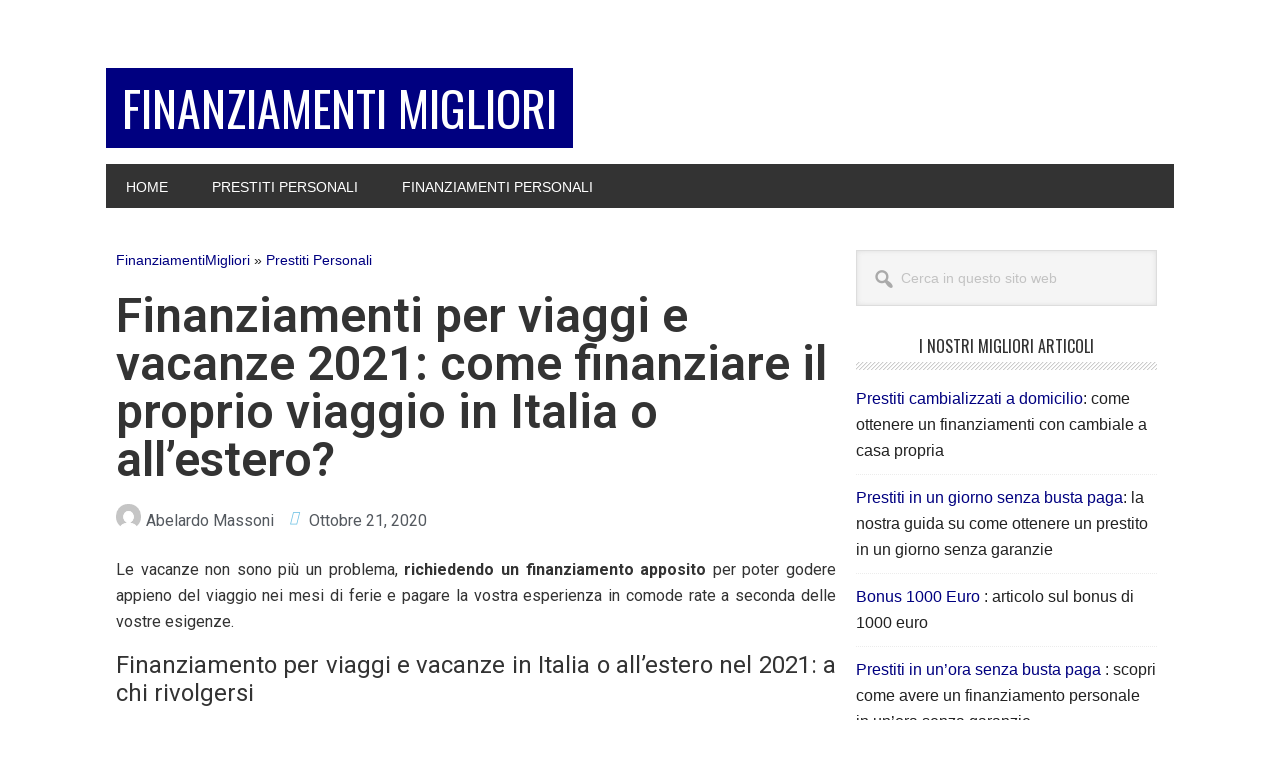

--- FILE ---
content_type: text/html; charset=UTF-8
request_url: https://www.finanziamentimigliori.com/viaggi-e-vacanze/
body_size: 18253
content:
<!DOCTYPE html>
<html lang="it-IT" prefix="og: https://ogp.me/ns#">
<head >
<meta charset="UTF-8" />
<meta name="viewport" content="width=device-width, initial-scale=1" />

<!-- Search Engine Optimization by Rank Math PRO - https://s.rankmath.com/home -->
<title>Finanziamenti per viaggi e vacanze 2021: come finanziare il proprio viaggio in Italia o all&#039;estero? - Finanziamenti Migliori</title>
<meta name="description" content="Le vacanze non sono più un problema, richiedendo un finanziamento apposito per poter godere appieno del viaggio nei mesi di ferie e pagare la vostra"/>
<meta name="robots" content="follow, index, max-snippet:-1, max-video-preview:-1, max-image-preview:large"/>
<link rel="canonical" href="https://www.finanziamentimigliori.com/viaggi-e-vacanze/" />
<meta property="og:locale" content="it_IT" />
<meta property="og:type" content="article" />
<meta property="og:title" content="Finanziamenti per viaggi e vacanze 2021: come finanziare il proprio viaggio in Italia o all&#039;estero? - Finanziamenti Migliori" />
<meta property="og:description" content="Le vacanze non sono più un problema, richiedendo un finanziamento apposito per poter godere appieno del viaggio nei mesi di ferie e pagare la vostra" />
<meta property="og:url" content="https://www.finanziamentimigliori.com/viaggi-e-vacanze/" />
<meta property="og:site_name" content="Finanziamenti Migliori" />
<meta property="article:section" content="Prestiti Personali" />
<meta property="og:image" content="https://www.finanziamentimigliori.com/wp-content/uploads/2020/10/Finanziamenti-viaggi-e-vacanze-e1603306877589.jpg" />
<meta property="og:image:secure_url" content="https://www.finanziamentimigliori.com/wp-content/uploads/2020/10/Finanziamenti-viaggi-e-vacanze-e1603306877589.jpg" />
<meta property="og:image:width" content="356" />
<meta property="og:image:height" content="200" />
<meta property="og:image:alt" content="Finanziamenti viaggi e vacanze" />
<meta property="og:image:type" content="image/jpeg" />
<meta name="twitter:card" content="summary_large_image" />
<meta name="twitter:title" content="Finanziamenti per viaggi e vacanze 2021: come finanziare il proprio viaggio in Italia o all&#039;estero? - Finanziamenti Migliori" />
<meta name="twitter:description" content="Le vacanze non sono più un problema, richiedendo un finanziamento apposito per poter godere appieno del viaggio nei mesi di ferie e pagare la vostra" />
<meta name="twitter:image" content="https://www.finanziamentimigliori.com/wp-content/uploads/2020/10/Finanziamenti-viaggi-e-vacanze-e1603306877589.jpg" />
<script type="application/ld+json" class="rank-math-schema-pro">{"@context":"https://schema.org","@graph":[{"@type":"Organization","@id":"https://www.finanziamentimigliori.com/#organization","name":"FinanziamentiMigliori.Com"},{"@type":"WebSite","@id":"https://www.finanziamentimigliori.com/#website","url":"https://www.finanziamentimigliori.com","name":"FinanziamentiMigliori.Com","publisher":{"@id":"https://www.finanziamentimigliori.com/#organization"},"inLanguage":"it-IT"},{"@type":"ImageObject","@id":"https://www.finanziamentimigliori.com/wp-content/uploads/2020/10/Finanziamenti-viaggi-e-vacanze-e1603306877589.jpg","url":"https://www.finanziamentimigliori.com/wp-content/uploads/2020/10/Finanziamenti-viaggi-e-vacanze-e1603306877589.jpg","width":"356","height":"200","caption":"Finanziamenti viaggi e vacanze","inLanguage":"it-IT"},{"@type":"BreadcrumbList","@id":"https://www.finanziamentimigliori.com/viaggi-e-vacanze/#breadcrumb","itemListElement":[{"@type":"ListItem","position":"1","item":{"@id":"https://www.finanziamentimigliori.com","name":"FinanziamentiMigliori"}},{"@type":"ListItem","position":"2","item":{"@id":"https://www.finanziamentimigliori.com/prestiti-personali/","name":"Prestiti Personali"}},{"@type":"ListItem","position":"3","item":{"@id":"https://www.finanziamentimigliori.com/viaggi-e-vacanze/","name":"Finanziamenti per viaggi e vacanze 2021: come finanziare il proprio viaggio in Italia o all&#8217;estero?"}}]},{"@type":"Person","@id":"https://www.finanziamentimigliori.com/author/amin/","name":"Abelardo Massoni","image":{"@type":"ImageObject","@id":"https://secure.gravatar.com/avatar/edf10a8e007b0971207cefc2c2c80554?s=96&amp;d=mm&amp;r=g","url":"https://secure.gravatar.com/avatar/edf10a8e007b0971207cefc2c2c80554?s=96&amp;d=mm&amp;r=g","caption":"Abelardo Massoni","inLanguage":"it-IT"},"worksFor":{"@id":"https://www.finanziamentimigliori.com/#organization"}},{"@type":"WebPage","@id":"https://www.finanziamentimigliori.com/viaggi-e-vacanze/#webpage","url":"https://www.finanziamentimigliori.com/viaggi-e-vacanze/","name":"Finanziamenti per viaggi e vacanze 2021: come finanziare il proprio viaggio in Italia o all&#039;estero? - Finanziamenti Migliori","datePublished":"2020-10-21T19:01:26+00:00","dateModified":"2020-10-21T19:01:26+00:00","author":{"@id":"https://www.finanziamentimigliori.com/author/amin/"},"isPartOf":{"@id":"https://www.finanziamentimigliori.com/#website"},"primaryImageOfPage":{"@id":"https://www.finanziamentimigliori.com/wp-content/uploads/2020/10/Finanziamenti-viaggi-e-vacanze-e1603306877589.jpg"},"inLanguage":"it-IT","breadcrumb":{"@id":"https://www.finanziamentimigliori.com/viaggi-e-vacanze/#breadcrumb"}},{"@type":"BlogPosting","headline":"Finanziamenti per viaggi e vacanze 2021: come finanziare il proprio viaggio in Italia o all&#039;estero? -","datePublished":"2020-10-21T19:01:26+00:00","dateModified":"2020-10-21T19:01:26+00:00","author":{"@type":"Person","name":"Abelardo Massoni"},"publisher":{"@id":"https://www.finanziamentimigliori.com/#organization"},"description":"Le vacanze non sono pi\u00f9 un problema,\u00a0richiedendo un finanziamento apposito per poter godere appieno del viaggio nei mesi di ferie e pagare la vostra","name":"Finanziamenti per viaggi e vacanze 2021: come finanziare il proprio viaggio in Italia o all&#039;estero? -","@id":"https://www.finanziamentimigliori.com/viaggi-e-vacanze/#richSnippet","isPartOf":{"@id":"https://www.finanziamentimigliori.com/viaggi-e-vacanze/#webpage"},"image":{"@id":"https://www.finanziamentimigliori.com/wp-content/uploads/2020/10/Finanziamenti-viaggi-e-vacanze-e1603306877589.jpg"},"inLanguage":"it-IT","mainEntityOfPage":{"@id":"https://www.finanziamentimigliori.com/viaggi-e-vacanze/#webpage"}}]}</script>
<!-- /Rank Math WordPress SEO plugin -->

<link rel='dns-prefetch' href='//fonts.googleapis.com' />
<link rel='dns-prefetch' href='//s.w.org' />
<link rel="alternate" type="application/rss+xml" title="Finanziamenti Migliori &raquo; Feed" href="https://www.finanziamentimigliori.com/feed/" />
<link rel="alternate" type="application/rss+xml" title="Finanziamenti Migliori &raquo; Feed dei commenti" href="https://www.finanziamentimigliori.com/comments/feed/" />
<link rel="alternate" type="application/rss+xml" title="Finanziamenti Migliori &raquo; Finanziamenti per viaggi e vacanze 2021: come finanziare il proprio viaggio in Italia o all&#8217;estero? Feed dei commenti" href="https://www.finanziamentimigliori.com/viaggi-e-vacanze/feed/" />
		<script type="text/javascript">
			window._wpemojiSettings = {"baseUrl":"https:\/\/s.w.org\/images\/core\/emoji\/13.1.0\/72x72\/","ext":".png","svgUrl":"https:\/\/s.w.org\/images\/core\/emoji\/13.1.0\/svg\/","svgExt":".svg","source":{"concatemoji":"https:\/\/www.finanziamentimigliori.com\/wp-includes\/js\/wp-emoji-release.min.js?ver=5.8.12"}};
			!function(e,a,t){var n,r,o,i=a.createElement("canvas"),p=i.getContext&&i.getContext("2d");function s(e,t){var a=String.fromCharCode;p.clearRect(0,0,i.width,i.height),p.fillText(a.apply(this,e),0,0);e=i.toDataURL();return p.clearRect(0,0,i.width,i.height),p.fillText(a.apply(this,t),0,0),e===i.toDataURL()}function c(e){var t=a.createElement("script");t.src=e,t.defer=t.type="text/javascript",a.getElementsByTagName("head")[0].appendChild(t)}for(o=Array("flag","emoji"),t.supports={everything:!0,everythingExceptFlag:!0},r=0;r<o.length;r++)t.supports[o[r]]=function(e){if(!p||!p.fillText)return!1;switch(p.textBaseline="top",p.font="600 32px Arial",e){case"flag":return s([127987,65039,8205,9895,65039],[127987,65039,8203,9895,65039])?!1:!s([55356,56826,55356,56819],[55356,56826,8203,55356,56819])&&!s([55356,57332,56128,56423,56128,56418,56128,56421,56128,56430,56128,56423,56128,56447],[55356,57332,8203,56128,56423,8203,56128,56418,8203,56128,56421,8203,56128,56430,8203,56128,56423,8203,56128,56447]);case"emoji":return!s([10084,65039,8205,55357,56613],[10084,65039,8203,55357,56613])}return!1}(o[r]),t.supports.everything=t.supports.everything&&t.supports[o[r]],"flag"!==o[r]&&(t.supports.everythingExceptFlag=t.supports.everythingExceptFlag&&t.supports[o[r]]);t.supports.everythingExceptFlag=t.supports.everythingExceptFlag&&!t.supports.flag,t.DOMReady=!1,t.readyCallback=function(){t.DOMReady=!0},t.supports.everything||(n=function(){t.readyCallback()},a.addEventListener?(a.addEventListener("DOMContentLoaded",n,!1),e.addEventListener("load",n,!1)):(e.attachEvent("onload",n),a.attachEvent("onreadystatechange",function(){"complete"===a.readyState&&t.readyCallback()})),(n=t.source||{}).concatemoji?c(n.concatemoji):n.wpemoji&&n.twemoji&&(c(n.twemoji),c(n.wpemoji)))}(window,document,window._wpemojiSettings);
		</script>
		<style type="text/css">
img.wp-smiley,
img.emoji {
	display: inline !important;
	border: none !important;
	box-shadow: none !important;
	height: 1em !important;
	width: 1em !important;
	margin: 0 .07em !important;
	vertical-align: -0.1em !important;
	background: none !important;
	padding: 0 !important;
}
</style>
	<link rel='stylesheet' id='metro-pro-css'  href='https://www.finanziamentimigliori.com/wp-content/themes/metro-pro/style.css?ver=2.2.2' type='text/css' media='all' />
<style id='metro-pro-inline-css' type='text/css'>


		a,
		.entry-content a,
		.entry-title a:focus,
		.entry-title a:hover,
		.genesis-nav-menu > .right > a:focus,
		.genesis-nav-menu > .right > a:hover {
			color: #000080;
		}
		

		a.social-buttons:focus,
		a.social-buttons:hover,
		button:focus,
		button:hover,
		input:focus[type="button"],
		input:focus[type="reset"],
		input:focus[type="submit"],
		input:hover[type="button"],
		input:hover[type="reset"],
		input:hover[type="submit"],
		.archive-pagination li a:focus,
		.archive-pagination li a:hover,
		.archive-pagination li.active a,
		.button:focus,
		.button:hover,
		.content .entry-meta .entry-comments-link a,
		.entry-content .button:focus,
		.entry-content .button:hover,
		.genesis-nav-menu .current-menu-item > a,
		.genesis-nav-menu a:focus,
		.genesis-nav-menu a:hover,
		.nav-primary .sub-menu a:focus,
		.nav-primary .sub-menu a:hover,
		.nav-secondary .sub-menu a:focus,
		.nav-secondary .sub-menu a:hover,
		.sidebar .enews-widget input[type="submit"],
		.site-title a,
		.site-title a:focus,
		.site-title a:hover {
			background-color: #000080;
			color: #ffffff;
		}

		
</style>
<link rel='stylesheet' id='wp-block-library-css'  href='https://www.finanziamentimigliori.com/wp-includes/css/dist/block-library/style.min.css?ver=5.8.12' type='text/css' media='all' />
<link rel='stylesheet' id='genesis-blocks-style-css-css'  href='https://www.finanziamentimigliori.com/wp-content/plugins/genesis-blocks/dist/blocks.style.build.css?ver=1628849864' type='text/css' media='all' />
<link rel='stylesheet' id='simple-sitemap-css-css'  href='https://www.finanziamentimigliori.com/wp-content/plugins/simple-sitemap/lib/assets/css/simple-sitemap.css?ver=5.8.12' type='text/css' media='all' />
<link rel='stylesheet' id='toc-screen-css'  href='https://www.finanziamentimigliori.com/wp-content/plugins/table-of-contents-plus/screen.min.css?ver=2106' type='text/css' media='all' />
<link rel='stylesheet' id='wordpress-gdpr-css'  href='https://www.finanziamentimigliori.com/wp-content/plugins/wordpress-gdpr/public/css/wordpress-gdpr-public.css?ver=1.9.16' type='text/css' media='all' />
<link rel='stylesheet' id='font-awesome-css'  href='https://www.finanziamentimigliori.com/wp-content/plugins/elementor/assets/lib/font-awesome/css/font-awesome.min.css?ver=4.7.0' type='text/css' media='all' />
<link rel='stylesheet' id='ppress-frontend-css'  href='https://www.finanziamentimigliori.com/wp-content/plugins/wp-user-avatar/assets/css/frontend.min.css?ver=3.1.16' type='text/css' media='all' />
<link rel='stylesheet' id='ppress-flatpickr-css'  href='https://www.finanziamentimigliori.com/wp-content/plugins/wp-user-avatar/assets/flatpickr/flatpickr.min.css?ver=3.1.16' type='text/css' media='all' />
<link rel='stylesheet' id='ppress-select2-css'  href='https://www.finanziamentimigliori.com/wp-content/plugins/wp-user-avatar/assets/select2/select2.min.css?ver=5.8.12' type='text/css' media='all' />
<link rel='stylesheet' id='dashicons-css'  href='https://www.finanziamentimigliori.com/wp-includes/css/dashicons.min.css?ver=5.8.12' type='text/css' media='all' />
<link rel='stylesheet' id='google-font-css'  href='//fonts.googleapis.com/css?family=Oswald%3A400&#038;ver=2.2.2' type='text/css' media='all' />
<link rel='stylesheet' id='elementor-icons-css'  href='https://www.finanziamentimigliori.com/wp-content/plugins/elementor/assets/lib/eicons/css/elementor-icons.min.css?ver=5.12.0' type='text/css' media='all' />
<link rel='stylesheet' id='elementor-frontend-css'  href='https://www.finanziamentimigliori.com/wp-content/plugins/elementor/assets/css/frontend.min.css?ver=3.3.1' type='text/css' media='all' />
<style id='elementor-frontend-inline-css' type='text/css'>
@font-face{font-family:eicons;src:url(https://www.finanziamentimigliori.com/wp-content/plugins/elementor/assets/lib/eicons/fonts/eicons.eot?5.10.0);src:url(https://www.finanziamentimigliori.com/wp-content/plugins/elementor/assets/lib/eicons/fonts/eicons.eot?5.10.0#iefix) format("embedded-opentype"),url(https://www.finanziamentimigliori.com/wp-content/plugins/elementor/assets/lib/eicons/fonts/eicons.woff2?5.10.0) format("woff2"),url(https://www.finanziamentimigliori.com/wp-content/plugins/elementor/assets/lib/eicons/fonts/eicons.woff?5.10.0) format("woff"),url(https://www.finanziamentimigliori.com/wp-content/plugins/elementor/assets/lib/eicons/fonts/eicons.ttf?5.10.0) format("truetype"),url(https://www.finanziamentimigliori.com/wp-content/plugins/elementor/assets/lib/eicons/fonts/eicons.svg?5.10.0#eicon) format("svg");font-weight:400;font-style:normal}
</style>
<link rel='stylesheet' id='elementor-post-866-css'  href='https://www.finanziamentimigliori.com/wp-content/uploads/elementor/css/post-866.css?ver=1631552123' type='text/css' media='all' />
<link rel='stylesheet' id='elementor-pro-css'  href='https://www.finanziamentimigliori.com/wp-content/plugins/elementor-pro/assets/css/frontend.min.css?ver=3.2.1' type='text/css' media='all' />
<link rel='stylesheet' id='elementor-global-css'  href='https://www.finanziamentimigliori.com/wp-content/uploads/elementor/css/global.css?ver=1631552124' type='text/css' media='all' />
<link rel='stylesheet' id='elementor-post-913-css'  href='https://www.finanziamentimigliori.com/wp-content/uploads/elementor/css/post-913.css?ver=1631553029' type='text/css' media='all' />
<link rel='stylesheet' id='searchwp-live-search-css'  href='https://www.finanziamentimigliori.com/wp-content/plugins/searchwp-live-ajax-search/assets/styles/style.css?ver=1.6.1' type='text/css' media='all' />
<link rel='stylesheet' id='google-fonts-1-css'  href='https://fonts.googleapis.com/css?family=Roboto%3A100%2C100italic%2C200%2C200italic%2C300%2C300italic%2C400%2C400italic%2C500%2C500italic%2C600%2C600italic%2C700%2C700italic%2C800%2C800italic%2C900%2C900italic%7CRoboto+Slab%3A100%2C100italic%2C200%2C200italic%2C300%2C300italic%2C400%2C400italic%2C500%2C500italic%2C600%2C600italic%2C700%2C700italic%2C800%2C800italic%2C900%2C900italic&#038;display=auto&#038;ver=5.8.12' type='text/css' media='all' />
<script type='text/javascript' src='https://www.finanziamentimigliori.com/wp-includes/js/jquery/jquery.min.js?ver=3.6.0' id='jquery-core-js'></script>
<script type='text/javascript' src='https://www.finanziamentimigliori.com/wp-includes/js/jquery/jquery-migrate.min.js?ver=3.3.2' id='jquery-migrate-js'></script>
<script type='text/javascript' src='https://www.finanziamentimigliori.com/wp-content/plugins/wp-user-avatar/assets/flatpickr/flatpickr.min.js?ver=5.8.12' id='ppress-flatpickr-js'></script>
<script type='text/javascript' src='https://www.finanziamentimigliori.com/wp-content/plugins/wp-user-avatar/assets/select2/select2.min.js?ver=5.8.12' id='ppress-select2-js'></script>
<link rel="https://api.w.org/" href="https://www.finanziamentimigliori.com/wp-json/" /><link rel="alternate" type="application/json" href="https://www.finanziamentimigliori.com/wp-json/wp/v2/posts/695" /><link rel="EditURI" type="application/rsd+xml" title="RSD" href="https://www.finanziamentimigliori.com/xmlrpc.php?rsd" />
<link rel="wlwmanifest" type="application/wlwmanifest+xml" href="https://www.finanziamentimigliori.com/wp-includes/wlwmanifest.xml" /> 
<meta name="generator" content="WordPress 5.8.12" />
<link rel='shortlink' href='https://www.finanziamentimigliori.com/?p=695' />
<link rel="alternate" type="application/json+oembed" href="https://www.finanziamentimigliori.com/wp-json/oembed/1.0/embed?url=https%3A%2F%2Fwww.finanziamentimigliori.com%2Fviaggi-e-vacanze%2F" />
<link rel="alternate" type="text/xml+oembed" href="https://www.finanziamentimigliori.com/wp-json/oembed/1.0/embed?url=https%3A%2F%2Fwww.finanziamentimigliori.com%2Fviaggi-e-vacanze%2F&#038;format=xml" />
<meta name="framework" content="weLaunch 4.1.24" /><link rel="icon" href="https://www.finanziamentimigliori.com/wp-content/themes/metro-pro/images/favicon.ico" />
<link rel="pingback" href="https://www.finanziamentimigliori.com/xmlrpc.php" />
<!-- Tracking code easily added by NK Google Analytics -->
<!-- Global site tag (gtag.js) - Google Analytics --><script async src="https://www.googletagmanager.com/gtag/js?id=UA-127505867-1"></script><script>  window.dataLayer = window.dataLayer || [];  function gtag(){dataLayer.push(arguments);}  gtag('js', new Date());  gtag('config', 'UA-127505867-1');</script></head>
<body class="post-template-default single single-post postid-695 single-format-standard header-full-width content-sidebar genesis-breadcrumbs-hidden genesis-footer-widgets-hidden elementor-default elementor-template-full-width elementor-kit-866 elementor-page-913" itemscope itemtype="https://schema.org/WebPage"><div class="site-container"><ul class="genesis-skip-link"><li><a href="#genesis-nav-primary" class="screen-reader-shortcut"> Passa alla navigazione primaria</a></li><li><a href="#genesis-content" class="screen-reader-shortcut"> Passa al contenuto principale</a></li><li><a href="#genesis-sidebar-primary" class="screen-reader-shortcut"> Passa alla barra laterale primaria</a></li></ul><div class="site-container-wrap"><header class="site-header" itemscope itemtype="https://schema.org/WPHeader"><div class="wrap"><div class="title-area"><p class="site-title" itemprop="headline"><a href="https://www.finanziamentimigliori.com/">Finanziamenti Migliori</a></p><p class="site-description" itemprop="description">Finanziamenti online a fondo perduto, europei, agevolati e senza busta paga</p></div></div></header><nav class="nav-primary" aria-label="Principale" itemscope itemtype="https://schema.org/SiteNavigationElement" id="genesis-nav-primary"><div class="wrap"><ul id="menu-principale" class="menu genesis-nav-menu menu-primary js-superfish"><li id="menu-item-27" class="menu-item menu-item-type-custom menu-item-object-custom menu-item-home menu-item-27"><a href="https://www.finanziamentimigliori.com/" itemprop="url"><span itemprop="name">Home</span></a></li>
<li id="menu-item-1029" class="menu-item menu-item-type-taxonomy menu-item-object-category current-post-ancestor current-menu-parent current-post-parent menu-item-1029"><a href="https://www.finanziamentimigliori.com/prestiti-personali/" itemprop="url"><span itemprop="name">Prestiti Personali</span></a></li>
<li id="menu-item-1030" class="menu-item menu-item-type-taxonomy menu-item-object-category menu-item-1030"><a href="https://www.finanziamentimigliori.com/finanziamenti-personali/" itemprop="url"><span itemprop="name">Finanziamenti Personali</span></a></li>
</ul></div></nav><div class="site-inner">		<div data-elementor-type="single-post" data-elementor-id="913" class="elementor elementor-913 elementor-location-single post-695 post type-post status-publish format-standard has-post-thumbnail category-prestiti-personali entry" data-elementor-settings="[]">
		<div class="elementor-section-wrap">
					<section class="elementor-section elementor-top-section elementor-element elementor-element-b7576ac elementor-section-boxed elementor-section-height-default elementor-section-height-default" data-id="b7576ac" data-element_type="section">
						<div class="elementor-container elementor-column-gap-default">
					<div class="elementor-column elementor-col-66 elementor-top-column elementor-element elementor-element-65285dd" data-id="65285dd" data-element_type="column">
			<div class="elementor-widget-wrap elementor-element-populated">
								<div class="elementor-element elementor-element-ad663cc elementor-align-left elementor-widget elementor-widget-breadcrumbs" data-id="ad663cc" data-element_type="widget" data-widget_type="breadcrumbs.default">
				<div class="elementor-widget-container">
			<nav aria-label="breadcrumbs" class="rank-math-breadcrumb"><p><a href="https://www.finanziamentimigliori.com">FinanziamentiMigliori</a><span class="separator"> &raquo; </span><a href="https://www.finanziamentimigliori.com/prestiti-personali/">Prestiti Personali</a></p></nav>		</div>
				</div>
				<div class="elementor-element elementor-element-01a112d elementor-widget elementor-widget-theme-post-title elementor-page-title elementor-widget-heading" data-id="01a112d" data-element_type="widget" data-widget_type="theme-post-title.default">
				<div class="elementor-widget-container">
			<h1 class="elementor-heading-title elementor-size-default">Finanziamenti per viaggi e vacanze 2021: come finanziare il proprio viaggio in Italia o all&#8217;estero?</h1>		</div>
				</div>
				<div class="elementor-element elementor-element-9acbbaa elementor-widget elementor-widget-post-info" data-id="9acbbaa" data-element_type="widget" data-widget_type="post-info.default">
				<div class="elementor-widget-container">
					<ul class="elementor-inline-items elementor-icon-list-items elementor-post-info">
					<li class="elementor-icon-list-item elementor-repeater-item-4eac799 elementor-inline-item" itemprop="author">
										<span class="elementor-icon-list-icon">
								<img class="elementor-avatar" src="https://secure.gravatar.com/avatar/edf10a8e007b0971207cefc2c2c80554?s=96&amp;d=mm&amp;r=g" alt="Abelardo Massoni">
							</span>
									<span class="elementor-icon-list-text elementor-post-info__item elementor-post-info__item--type-author">
										Abelardo Massoni					</span>
								</li>
				<li class="elementor-icon-list-item elementor-repeater-item-63ae2a0 elementor-inline-item" itemprop="datePublished">
										<span class="elementor-icon-list-icon">
								<i aria-hidden="true" class="fas fa-calendar"></i>							</span>
									<span class="elementor-icon-list-text elementor-post-info__item elementor-post-info__item--type-date">
										Ottobre 21, 2020					</span>
								</li>
				</ul>
				</div>
				</div>
				<div class="elementor-element elementor-element-df552c4 elementor-widget elementor-widget-theme-post-content" data-id="df552c4" data-element_type="widget" data-widget_type="theme-post-content.default">
				<div class="elementor-widget-container">
			<p style="text-align: justify;">Le vacanze non sono più un problema, <strong>richiedendo un finanziamento apposito</strong> per poter godere appieno del viaggio nei mesi di ferie e pagare la vostra esperienza in comode rate a seconda delle vostre esigenze.</p>
<h2 style="text-align: justify;"><span id="Finanziamento_per_viaggi_e_vacanze_in_Italia_o_all8217estero_nel_2021_a_chi_rivolgersi">Finanziamento per viaggi e vacanze in Italia o all&#8217;estero nel 2021: a chi rivolgersi</span></h2><div id="toc_container" class="no_bullets"><p class="toc_title">Capitoli</p><ul class="toc_list"><li><a href="#Finanziamento_per_viaggi_e_vacanze_in_Italia_o_all8217estero_nel_2021_a_chi_rivolgersi"><span class="toc_number toc_depth_1">1</span> Finanziamento per viaggi e vacanze in Italia o all&#8217;estero nel 2021: a chi rivolgersi</a></li><li><a href="#Come_finanziare_il_proprio_viaggio_in_Italia_o_all8217estero_con_Agos"><span class="toc_number toc_depth_1">2</span> Come finanziare il proprio viaggio in Italia o all&#8217;estero con Agos</a></li><li><a href="#Finanziamenti_Compass_per_viaggi_e_vacanze_2021"><span class="toc_number toc_depth_1">3</span> Finanziamenti Compass per viaggi e vacanze 2021</a></li><li><a href="#Finanziamenti_Figenpa_viaggi_e_vacanze_2021"><span class="toc_number toc_depth_1">4</span> Finanziamenti Figenpa viaggi e vacanze 2021</a></li></ul></div>

<p style="text-align: justify;">Se il problema che vi obbliga a non poter ancora prenotare le vostre vacanza e i vostri viaggi nei periodi di ferie è legato ad un fattore economico, non potete permettervi di spendere i vostri guadagni in viaggi o, magari, studiate e con i lavoretti saltuari tipici degli universitari non riuscite ad arrivare ad una cospicua somma per partire, dovete ricordarvi che esistono innumerevoli altri modi per poter programmare una vacanza senza spendere, almeno prima della partenza, un solo euro.</p>
<p style="text-align: justify;">Per finanziare <strong>il vostro viaggio dei sogni</strong>, infatti, dovrete rispondere con sincerità quando vi troverete davanti al quesito- bivio fra cui scegliere: avete intenzione di continuare a lavorare, svolgere mansioni, ottenere nuove esperienze da questo viaggio o volete puntare tutto sul relax e la tranquillità?</p>
<p style="text-align: justify;">Nel caso in cui abbiate risposto con la prima scelta, non possiamo non citarvi alcuni metodi che, negli ultimi anni, sono sempre più in voga per viaggiare e scoprire nuovi posti anche a costo zero.</p>
<p style="text-align: justify;">Una delle idee più frequenti e, ormai, anche fra le più conosciute e utilizzate, è quella di pagare soltanto il viaggio, il tragitto che vi porterà nel luogo di vostro interesse, e <strong>poi trovare lavoro</strong>, che sia esso della durata di tre mesi, un mese, o un paio di settimane, in loco. Scegliendo addirittura di soggiornare in un ostello piuttosto che in un albergo o una casa in affitto, le spese si taglieranno drasticamente e, inoltre, potrete contare su una fonte più o meno redditizia di entrate nel corso della vacanza. Unica pecca? Le giornate di 150 ore non sono state ancora inventate e dovrete riuscite a conciliare questo lavoro con la vostra visita del posto scelto e il relax.</p>
<p style="text-align: justify;">Strettamente connessa a questa prima opportunità è la visione del mondo lavorativo e dello stile di vita di quelli che oggi vengono definiti “<strong>nomadi digitali</strong>”. Questa categoria di persone, che spesso delle proprie avventure ha fatto una professione, è quella soprattutto costituita da nativi digitali che lavorano con il web, la programmazione dei siti, i social network e il marketing digitale. A loro, infatti, basta avere con sé i propri dispositivi tecnologici e una connessione ad internet per poter lavorare ovunque. Potrebbe essere una <strong>nuova frontiera dello smart working</strong> anche per chi si occupa di altri settori? Temiamo sia ancora troppo presto per dirlo.</p>
<p style="text-align: justify;">Soprattutto consigliata a chi studia, invece, è la scelta di partire candidandosi e rispondendo alle domande di <strong>bandi attivi nella propria regione o su livello nazionale</strong> se ancora attivi nonostante le disposizioni messe in campo per il Covid- 19 oppure <strong>affidandosi ad associazioni</strong> che ricercano volontari che possano lavorare come docenti o come assistenti in un altro Paese. In questo ultimo caso, la raccomandazione è quella fatta in precedenza: organizzare bene la giornata è l’unica possibilità che si ha per riuscire a vivere una esperienza a 360 gradi nonostante la parte lavorativa della giornata.</p>
<p style="text-align: justify;">Se, invece, si ha intenzione di compiere non soltanto un viaggio, ma anche una vacanza in pace e relax, la soluzione purtroppo è una sola: pagare per partire e, se si hanno ristrettezze economiche, fare in modo che qualcuno paghi le vacanze sul breve periodo al posto vostro.</p>
<p style="text-align: justify;">Può sembrare strano sentirlo dire così, eppure è proprio questo ciò che accade quando si decide di <strong>richiedere un finanziamento per viaggi e vacanze</strong>.</p>
<p style="text-align: justify;">Così come per qualsiasi ragione esiste la possibilità di richiedere un finanziamento personale oppure con unno scopo ben preciso da specificare nel corso della richiesta, <strong>molte compagnie di finanziamento e istituti di credito</strong> hanno creato la possibilità di richiedere un finanziamento per poter partire. Vediamo oggi quali sono queste compagnie e quali sono i parametri per poter richiedere un finanziamento per viaggi e vacanze nel 2021.</p>
<h2 style="text-align: justify;"><span id="Come_finanziare_il_proprio_viaggio_in_Italia_o_all8217estero_con_Agos">Come finanziare il proprio viaggio in Italia o all&#8217;estero con Agos</span></h2>
<p style="text-align: justify;">“Agos finanzia la tua voglia di esplorare il mondo”: non è un caso, infatti, che anche una delle aziende leader nel settore di prestiti, alla sezione in alto a destra del suo sito, alla voce “finanziamenti”, faccia figurare “<strong>finanziamenti per viaggi</strong>”.</p>
<p style="text-align: justify;">Sempre vicino ai suoi clienti e a tutti i consumatori, <strong>da anni Agos</strong> riesce ad intercettare i bisogni e le necessità dei cittadini del mondo di oggi e di domani, un mondo sempre più globale che, pertanto, necessita di cittadini in grado di potersi espandere, viaggiare, contaminare la terra e contaminare se stessi grazie all’incontro di culture o semplicemente posti nuovi.</p>
<p style="text-align: justify;">Grazie ad un finanziamento Agos per viaggi basterà scegliere la meta delle proprie vacanze e prenotare il viaggio: con questo prestito, come abbiamo già spiegato in precedenza, ogni contraente richiedente finanziamento potrà partire godendosi il viaggio il cui costo verrà, in seguito, <strong>onorato in rate comode</strong> in base alle esigenze di ognuno.</p>
<p style="text-align: justify;">Come per ogni richiesta di finanziamento, anche quando si tratta di quello relativo al pagamento di un viaggio, il consumatore interessato ad avanzare la richiesta di prestito dovrà <strong>compilare il form sul sito</strong> e, entro un tempo minimo che si aggira sulle 48 ore, potrà vedere immediatamente se la propria richiesta sia andata a buon fine o meno.</p>
<p style="text-align: justify;">Il finanziamento, valido per il pagamento di viaggi in Italia così come all’estero, parte da un minimo di 500 euro <strong>fino ad un massimo di 30000 euro</strong> da rimborsare entro un periodo di durata che va da un minimo di 12 ad un massimo di 120 mesi.</p>
<p style="text-align: justify;">Nel caso in cui il viaggio o la vacanza per finanziare il quale, in un anno così complesso come il 2021, si richiede il finanziamento, inoltre, fosse in una città fuori dal nostro Paese, Agos ricorda agli utenti che nella sua rosa di prodotti è presente anche la vantaggiosissima <strong>Agos Carta Attiva</strong>, ARCA, nata in collaborazione con Enel che è una carta di credito internazionale utilizzabile in tutto il mondo, anche nella versione in collaborazione con il Genoa C. F. C.. In questo ultimo caso la carta, che resterà valida per le spese effettuate in tutto il mondo, vedrà troneggiare sullo sfondo nero della stessa un grande grifone dorato, simbolo di una delle squadre del cuore di molti appassionati.</p>
<p style="text-align: justify;">A questa si aggiungono, per concludere, le carte di credito preposte per i viaggi, nate in collaborazione con le compagnie di volo di diversi Paesi europei, più in particolare Iberia, Vueling e British Airways: viaggiando ogni cliente avrà la possibilità di accumulare <strong>i cosiddetti punti “Avios”</strong> da utilizzare in  un secondo momento per viaggiare gratuitamente in tutto il mondo.</p>
<p style="text-align: justify;">Una piccola, ma necessaria aggiunta a questi dati è, inoltre, il fatto che Agos si presti ad attivare finanziamenti solo nel caso in cui i viaggi venissero programmati tramite agenzie ad esso convenzionate: è il caso, ad esempio, di <strong>Settemari, agenzia di viaggi</strong> che permette di partire anche attivando un finanziamento che poi, di fatto, verrà onorato da Agos.</p>
<h2 style="text-align: justify;"><span id="Finanziamenti_Compass_per_viaggi_e_vacanze_2021">Finanziamenti Compass per viaggi e vacanze 2021</span></h2>
<p style="text-align: justify;">“<strong>In capo al mondo con serenità</strong>” è, invece, come Compass, compagnia di credito che spesso viene ricordata per le sue pubblicità con volti noti dello spettacolo, primo fra tutti Nino Frassica, esordisce nella sezione dei finanziamenti per viaggi e vacanze da poter richiedere nel 2021.</p>
<p style="text-align: justify;">Prima di avanzare la richiesta di finanziamento per il prossimo viaggio del consumatore interessato è necessario, però, fare alcune precisazioni. Prima di poter accettare o meno tali richieste, infatti, occorrerà considerare una serie di fattori e di parametri che, volenti o nolenti, influenzeranno fin dalal partenza, l’intero viaggio o l’intera vacanza. Primo fra tutti, ad esempio, è <strong>come si sceglie di prenotare il viaggio</strong>: se affidandosi ad una agenzia preposta, sia che essa operi in una sede fisica che online, oppure se si ha in mente un vero e proprio progetto di viaggio più articolato e, spesso, più personale da dover finanziare.</p>
<p style="text-align: justify;">Nel primo caso, quando il cliente richiedente finanziamento sceglie di rivolgersi ad una agenzia di viaggio, ciò che fa sostanzialmente la compagnia di credito Compass è seguire una “routine che riguarda milioni di persone ogni anno” e, di conseguenza, poter richiedere e poi ottenere un prestito per questo tipo di viaggi e vacanze, anche nel 2021, avviene nella massima disponibilità e tranquillità.</p>
<p style="text-align: justify;">Una volta che si è <strong>stati in contatto con l’agenzia o i tour operator</strong>, il consumatore avrà già l’idea precisa del costo del viaggio, che verrà comunicato dall’agente scelto per l’organizzazione, comprensivo di trasporti, alloggi e ulteriori spese varie ed eventuali che potranno presentarsi nel corso dello stesso.</p>
<p style="text-align: justify;">La cifra intera prevista verrà saldata nella formula preferita tramite il finanziamento erogato da Compass che verserà l’intero importo direttamente all’agenzia di viaggi non appena la richiesta del contraente richiedente prestito sarà accettata.</p>
<p style="text-align: justify;">Sarà poi, in un secondo momento, il cliente ad onorare il costo del <strong>viaggio direttamente a Compass</strong> <strong>Banca S. p. A</strong>., aggiungendo a quello iniziale anche eventuali commissioni di aenzia, tassi di interessi come il TAEG e il tasso annuo effettivo e le spese pratiche.</p>
<p style="text-align: justify;">Nel secondo caso, quello del <strong>personale progetto di viaggio</strong>, è importante che il consumatore, il quale in seguito richiederà il finanziamento per viaggi e vacanze, mentre si trova a organizzare il proprio progetto comprensivo dei vari spostamenti, di tutti gli alloggi per brevi o lunghi periodi e eventuali interruzioni del lavoro, pianifichi tutto nel minimo dettaglio per poi mettere la compagnia finanziaria Compass nella facoltà di valutare la copertura finanziaria per tutta la durata del viaggio e alcune spese eventuali.</p>
<p style="text-align: justify;">Per questa ragione è lo stesso Compass a fornire al viaggiatore richiedente prestito una lista di costi da tenere assolutamente in considerazione prima di inviare la stessa richiesta.</p>
<p style="text-align: justify;">Per primi compaiono, nella lista, le spese sicure, quelle che rappresentano un po’ la base del viaggio, come trasporti, vitto, alloggio, pedaggi, tasse di soggiorno e l&#8217;acquisto delle varie attività: quasi tutte potranno essere preventivate e, addirittura, spesso prenotate con anticipo.</p>
<p style="text-align: justify;">Una volta calcolati questi costi da soddisfare seguiranno quelli personali, che variano in base alle esigenze di ogni singolo viaggiatore e quelli imprevisti: anche in questo caso viene consigliato di partire con una carta di credito internazionale che abbia un plafond disponibile.</p>
<p style="text-align: justify;">Per concludere, una volta effettuata questa analisi, sarà possibile definire una cifra certa da poter richiedere in sede di preventivo per il finanziamento che potrà essere finalizzato a coprire tutto l’insieme dei costi: attenzione, però, stavolta non sono presenti calcolatori online in quanto Compass invita i propri possibili clienti a recarsi un giorno in una delle loro filiali <strong>previa richiesta di appuntamento</strong>.</p>
<h2 style="text-align: justify;"><span id="Finanziamenti_Figenpa_viaggi_e_vacanze_2021">Finanziamenti Figenpa viaggi e vacanze 2021</span></h2>
<p style="text-align: justify;">Probabilmente meno conosciuta rispetto alle altre due compagnie di credito, <strong>Figenpa è una realtà giovane</strong>, iscritta nel 2004 nell’elenco degli intermediari finanziari, nata nel 1993 a Genova. In questi quasi trenta anni, è riuscita a espandersi su tutto il territorio nazionale, intessendo una rete di ben 29 agenzie nelle città italiane più grandi e di 6 agenti esterni e riuscendo, oggi, nel 2021, a contare una base clienti di circa 80000 nominativi con alti livelli di fedeltà.</p>
<p style="text-align: justify;">Ciò è dovuto, probabilmente, al fatto che anche Figenpa sia sempre stata attenta ai bisogni e alle necessità dei suoi clienti. Proprio per questo, fra le vara soluzioni di finanziamento, anche nel suo catalogo emerge quella dei finanziamenti per viaggi e vacanze “<strong>per partire verso la meta dei tuoi sogni</strong>”, come compare scritto a caratteri cubitali nella sezione del sito preposta.</p>
<p style="text-align: justify;">Per questo tipo di finanziamento Figenpa mette a disposizione dei consumatori un prestito fino a 75000 euro da poter onorare in comode rate, proporzionate alle esigenze e alle possibilità di ogni clienti in bade alla busta paga o al cedolino che dovrà essere necessariamente presentato, per una durata complessiva del finanziamento da 24 a 120 mesi.</p>
<p style="text-align: justify;">Quali sono, però, <strong>i requisiti per poter inviare una richiesta di finanziamento</strong>? I prestiti Figenpa, oltre ad essere utili e calibrati in base alle esigenze e ai bisogni espressi dal contraente richiedente in fase di richiesta, rappresentano delle soluzioni davvero accessibili ed aperte a tutti. Per poter avanzare la propria richiesta, infatti, è necessario essere maggiorenni, ma avere una età che non superi gli 83 anni, essere residenti in Italia e, come anticipato qualche riga fa, presentare una dimostrazione che attesti che si abbia una fonte di reddito certa e sicura come potrebbero essere, appunto, una busta paga o un cedolino.</p>
<p style="text-align: justify;"><strong>Se rientri nei canoni richiesti</strong> per poter avanzare la tua richiesta di finanziamento per un viaggio o una vacanza, puoi farlo, basta davvero pochissimo: per prima cosa verrà richiesto di compilare <strong>un form per prenotare il proprio appuntamento</strong> in filiale inserendo il proprio nome e cognome, l’e- mail e la provincia di provenienza. In seguito occorrerà specificare la città della filiale in cui siamo interessati a recarci, la data e l’ora dell’appuntamento che vorremmo richiedere e, in caso di necessità, allegare un messaggio. Un altro form che si potrebbe scegliere di compilare, però, è quello con il quale si sceglie di <strong>essere ricontattati dalla stessa Figenpa</strong> telefonicamente: in questo caso oltre al nome, al cognome, all’indirizzo e- mail e alla provincia di provenienza, occorrerà inserire anche il numero telefonico e il servizio per il quale necessitiamo della consulenza scegliendo fra cessione del quinto, mutui, anticipo TFR/TFS, assicurazione casa e famiglia, prestiti o, come nel nostro caso, finanziamenti.</p>
<p style="text-align: justify;">In entrambi i casi, prima di cliccare sul tasto di invio, per concludere, servirà spuntare le caselline legate <strong>all’utilizzo dei dati personali e alla privacy</strong>.</p>
<p style="text-align: justify;">Nel caso in cui, però, fosse necessaria una consulenza più urgente o, semplicemente, si <strong>abbia poca simpatia per la tecnologia</strong>, sarà possibile avviare una telefonata verso il numero verde 800327328 dal lunedì al venerdì dalle ore 9 alle 13 e poi dalle 14 alle 18.</p>
		</div>
				</div>
				<div class="elementor-element elementor-element-4e8240b elementor-widget elementor-widget-post-comments" data-id="4e8240b" data-element_type="widget" data-widget_type="post-comments.theme_comments">
				<div class="elementor-widget-container">
			<h2 class="screen-reader-text">Interazioni del lettore</h2>	<div id="respond" class="comment-respond">
		<h3 id="reply-title" class="comment-reply-title">Lascia un commento <small><a rel="nofollow" id="cancel-comment-reply-link" href="/viaggi-e-vacanze/#respond" style="display:none;">Annulla risposta</a></small></h3><form action="https://www.finanziamentimigliori.com/wp-comments-post.php" method="post" id="commentform" class="comment-form" novalidate><p class="comment-notes"><span id="email-notes">Il tuo indirizzo email non sarà pubblicato.</span> I campi obbligatori sono contrassegnati <span class="required">*</span></p><p class="comment-form-comment"><label for="comment">Commento</label> <textarea id="comment" name="comment" cols="45" rows="8" maxlength="65525" required="required"></textarea></p><p class="comment-form-author"><label for="author">Nome <span class="required">*</span></label> <input id="author" name="author" type="text" value="" size="30" maxlength="245" required='required' /></p>
<p class="comment-form-email"><label for="email">Email <span class="required">*</span></label> <input id="email" name="email" type="email" value="" size="30" maxlength="100" aria-describedby="email-notes" required='required' /></p>
<p class="comment-form-url"><label for="url">Sito web</label> <input id="url" name="url" type="url" value="" size="30" maxlength="200" /></p>
<p class="comment-form-cookies-consent"><input id="wp-comment-cookies-consent" name="wp-comment-cookies-consent" type="checkbox" value="yes" /> <label for="wp-comment-cookies-consent">Salva il mio nome, email e sito web in questo browser per la prossima volta che commento.</label></p>

        <p class="form-row terms wc-privacy-policy">
            <label class="woocommerce-form__label woocommerce-form__label-for-checkbox checkbox">
                <input  type="checkbox" class="woocommerce-form__input woocommerce-form__input-checkbox input-checkbox" name="privacy_policy" id="privacy_policy" required> <a href="https://www.finanziamentimigliori.com/privacy-policy/" target="_blank" class="woocommerce-privacy-policy-link"><span>I’ve read and accept the privacy policy. </a></span> <span class="required">*</span>
            </label>
        </p><p class="form-submit"><input name="submit" type="submit" id="submit" class="submit" value="Invia commento" /> <input type='hidden' name='comment_post_ID' value='695' id='comment_post_ID' />
<input type='hidden' name='comment_parent' id='comment_parent' value='0' />
</p><input type="hidden" id="ak_js" name="ak_js" value="246"/><textarea name="ak_hp_textarea" cols="45" rows="8" maxlength="100" style="display: none !important;"></textarea></form>	</div><!-- #respond -->
			</div>
				</div>
					</div>
		</div>
				<div class="elementor-column elementor-col-33 elementor-top-column elementor-element elementor-element-e2f94c9" data-id="e2f94c9" data-element_type="column">
			<div class="elementor-widget-wrap elementor-element-populated">
								<div class="elementor-element elementor-element-fb2af80 elementor-widget elementor-widget-sidebar" data-id="fb2af80" data-element_type="widget" data-widget_type="sidebar.default">
				<div class="elementor-widget-container">
			<section id="search-7" class="widget widget_search"><div class="widget-wrap"><form class="search-form" method="get" action="https://www.finanziamentimigliori.com/" role="search" itemprop="potentialAction" itemscope itemtype="https://schema.org/SearchAction"><label class="search-form-label screen-reader-text" for="searchform-1">Cerca in questo sito web</label><input class="search-form-input" type="search" name="s" data-swplive="true" data-swpengine="default" data-swpconfig="default" id="searchform-1" placeholder="Cerca in questo sito web" itemprop="query-input"><input class="search-form-submit" type="submit" value="Cerca"><meta content="https://www.finanziamentimigliori.com/?s={s}" itemprop="target"></form></div></section>
<section id="text-2" class="widget widget_text"><div class="widget-wrap"><h3 class="widgettitle widget-title">I nostri migliori articoli</h3>
			<div class="textwidget"><ul>
<li><a href="https://www.finanziamentimigliori.com/prestiti-cambializzati-a-domicilio/"><strong>Prestiti cambializzati a domicilio</strong></a><span style="font-weight: 400;">: come ottenere un finanziamenti con cambiale a casa propria</span></li>
<li><strong><a href="https://www.finanziamentimigliori.com/prestiti-in-un-giorno-24-ore-senza-busta-paga/">Prestiti in un giorno senza busta paga</a></strong><span style="font-weight: 400;">: la nostra guida su come ottenere un prestito in un giorno senza garanzie</span></li>
<li><a href="https://www.finanziamentimigliori.com/bonus-1000-euro/"><strong>Bonus 1000 Euro</strong></a><span style="font-weight: 400;"> : articolo sul bonus di 1000 euro</span></li>
<li><a href="https://www.finanziamentimigliori.com/prestiti-in-1-ora-senza-busta-paga/"><strong>Prestiti in un&#8217;ora senza busta paga</strong></a><span style="font-weight: 400;"> : scopri come avere un finanziamento personale in un’ora senza garanzie</span></li>
<li><a href="https://www.finanziamentimigliori.com/quale-finanziaria-fa-prestiti-senza-busta-paga/"><strong>Quale finanziaria fa prestiti senza busta paga</strong></a><span style="font-weight: 400;">: quali sono le banche e finanziarie che offrono prestii e finanziamenti personali senza garanzie?</span></li>
<li><a href="https://www.finanziamentimigliori.com/prestito-senza-busta-paga-postepay-evolution/"><strong>Prestiti senza busta paga Postepay Evolution</strong></a><span style="font-weight: 400;">: come ottenere un finanziamento personale senza busta paga con postepay evolution</span><span style="font-weight: 400;"><br />
</span><span style="font-weight: 400;"><a href="https://www.finanziamentimigliori.com/30000-euro/"><strong>Prestiti e finanziamenti 3000 Euro</strong></a> : ottieni un prestito da 3000 euro € in breve tempo.</span></li>
<li><a href="https://www.finanziamentimigliori.com/disoccupati/"><strong>Prestiti e finanziamenti per disoccupati</strong></a><span style="font-weight: 400;">: come avere un finanziamento personale se sei disoccupato o inoccupato</span></li>
<li><span style="font-weight: 400;"><a href="https://www.finanziamentimigliori.com/finanziamenti-senza-busta-paga/"><strong>Finanziamenti e prestiti senza busta paga</strong></a> : ottieni oggi un prestito personale senza avere una busta paga</span></li>
</ul>
</div>
		</div></section>
		</div>
				</div>
					</div>
		</div>
							</div>
		</section>
				</div>
		</div>
		</div></div></div><footer class="site-footer" itemscope itemtype="https://schema.org/WPFooter"><div class="wrap"><p>Copyright &#x000A9;&nbsp;2026 &middot; Finanziamentimigliori.it</p>

<p><a href="https://www.finanziamentimigliori.com/privacy-policy/">Informativa Privacy</a> - <a href="https://www.finanziamentimigliori.com/cookie-policy/">Cookie Policy</a> - <a href="https://www.finanziamentimigliori.com/mappa-del-sito/">Mappa del Sito</a> -  <a href="https://www.finanziamentimigliori.com/contatti/">Contattaci</a> </p> </div></footer>        <div class="wordpress-gdpr-popup wordpress-gdpr-popup-small wordpress-gdpr-popup-bottom" 
            style="background-color: #F7F7F7; color: #333333;">

                            <div class="wordpress-gdpr-popup-container">
            
                                <a href="#" id="wordpress-gdpr-popup-close" class="wordpress-gdpr-popup-close" style="background-color: #000000;">
                    <i style="color: #FFFFFF;" class="fa fa-times"></i>
                </a>
                
                <div class="wordpress-gdpr-popup-text">
                    <p>Utilizziamo i cookie per offrirti la migliore esperienza online. Accettando l'accettazione dei cookie in conformità con la nostra politica sui cookie.</p>

                                    </div>
                <div class="wordpress-gdpr-popup-actions">
                    <div class="wordpress-gdpr-popup-actions-buttons">
                                                    <a href="#" class="wordpress-gdpr-popup-agree" style="background-color: #4CAF50; color: #FFFFFF;">Accetto</a>
                                            
                                                    <a href="#" class="wordpress-gdpr-popup-preferences wordpress-gdpr-open-privacy-settings-modal" style="background-color: #777777; color: #FFFFFF;">Preferenze</a>
                        
                                                <div class="gdpr-clear"></div>
                    </div>
                    
                    <div class="wordpress-gdpr-popup-actions-links">
                        
                        
                                                    <a href="https://www.finanziamentimigliori.com/cookie-policy/" class="wordpress-gdpr-popup-read-more" style="color: #FF5722;">Cookie Policy</a>
                                            </div>

                                    </div>
            </div>
        </div>
        
        <div class="wordpress-gdpr-privacy-settings-popup-container">
            <div class="wordpress-gdpr-privacy-settings-popup" 
                style="background-color: #FFFFFF; color: #333333;">
                <a href="#" id="wordpress-gdpr-privacy-settings-popup-close" title="close" class="wordpress-gdpr-privacy-settings-popup-close" style="background-color: #000000;">
                    <i style="color: #FFFFFF;" class="fa fa-times"></i>
                </a>
                
            <div class="wordpress-gdpr-privacy-settings-popup-message">
                Privacy Settings saved!            </div>
            
            <div class="wordpress-gdpr-privacy-settings-popup-header">
                <div class="wordpress-gdpr-privacy-settings-popup-logo">
                    Finanziamenti Migliori                </div>
                <div class="wordpress-gdpr-privacy-settings-popup-info">
                    <div class="wordpress-gdpr-privacy-settings-popup-title">Privacy Settings</div>
                    <p class="wordpress-gdpr-privacy-settings-popup-description">When you visit any web site, it may store or retrieve information on your browser, mostly in the form of cookies. Control your personal Cookie Services here.</p>
                </div>
                <div class="gdpr-clear"></div>
            </div>
            
            
            <div class="wordpress-gdpr-privacy-settings-popup-services-container">
                <div class="wordpress-gdpr-privacy-settings-popup-service-categories">
                    <a href="#" data-id="3" class="wordpress-gdpr-popup-privacy-settings-service-category wordpress-gdpr-popup-privacy-settings-open-service-category">
                    Necessario
                </a><a href="#" data-id="5" class="wordpress-gdpr-popup-privacy-settings-service-category wordpress-gdpr-popup-privacy-settings-open-service-category">
                    Analitico
                </a><a href="#" data-id="6" class="wordpress-gdpr-popup-privacy-settings-service-category wordpress-gdpr-popup-privacy-settings-open-service-category">
                    Marketing
                </a>
                    <a href="https://www.finanziamentimigliori.com/privacy-policy/" class="wordpress-gdpr-popup-privacy-settings-service-category">Privacy Policy <i class="fa fa-external-link-alt"></i></a><a href="https://www.finanziamentimigliori.com/cookie-policy/" class="wordpress-gdpr-popup-privacy-settings-service-category">Cookie Policy <i class="fa fa-external-link-alt"></i></a>                </div>
                <div class="wordpress-gdpr-privacy-settings-popup-services">
                    <div id="wordpress-gdpr-popup-privacy-settings-services-content-3"  class="wordpress-gdpr-popup-privacy-settings-services-content"><div class="wordpress-gdpr-popup-privacy-settings-service-category-description">Questi cookie sono necessari per il funzionamento del sito Web e non possono essere disattivati nei nostri sistemi.</div><hr><div class="wordpress-gdpr-popup-privacy-settings-services-content-title-box"><a href="#" data-id="796" class="wordpress-gdpr-popup-privacy-settings-services-content-title"><i class="fa fa-caret-right"></i> Cookie tecnici</a><input name="796" data-id="796"  disabled="disabled" checked="checked" class="gdpr-service-switch" type="checkbox"><div class="gdpr-clear"></div></div><div id="wordpress-gdpr-popup-privacy-settings-services-content-description-796" class="wordpress-gdpr-popup-privacy-settings-services-content-description"><div class="wordpress-gdpr-popup-privacy-settings-services-content-reason">Per utilizzare questo sito web usiamo i seguenti cookie tecnici necessari: %s.</div><ul class="wordpress-gdpr-popup-privacy-settings-services-content-cookies"><li>wordpress_test_cookie</li><li> wordpress_logged_in_</li><li> wordpress_sec</li></ul></div><hr><div class="wordpress-gdpr-popup-privacy-settings-services-content-title-box"><a href="#" data-id="797" class="wordpress-gdpr-popup-privacy-settings-services-content-title"><i class="fa fa-caret-right"></i> Cloudflare</a><input name="797" data-id="797"  disabled="disabled" checked="checked" class="gdpr-service-switch" type="checkbox"><div class="gdpr-clear"></div></div><div id="wordpress-gdpr-popup-privacy-settings-services-content-description-797" class="wordpress-gdpr-popup-privacy-settings-services-content-description"><div class="wordpress-gdpr-popup-privacy-settings-services-content-reason">Per motivi di perfomance, utilizziamo Cloudflare come rete CDN. Questo salva un cookie "__cfduid" per applicare le impostazioni di sicurezza per ogni client. Questo cookie è strettamente necessario per le funzionalità di sicurezza di Cloudflare e non può essere disattivato.</div><ul class="wordpress-gdpr-popup-privacy-settings-services-content-cookies"><li>__cfduid</li></ul></div><hr></div><div id="wordpress-gdpr-popup-privacy-settings-services-content-5" style="display: none;" class="wordpress-gdpr-popup-privacy-settings-services-content"><div class="wordpress-gdpr-popup-privacy-settings-service-category-description">Questi cookie ci consentono di contare le visite e le sorgenti di traffico, quindi possiamo misurare e migliorare le prestazioni del nostro sito.</div><hr><div class="wordpress-gdpr-popup-privacy-settings-services-content-title-box"><a href="#" data-id="798" class="wordpress-gdpr-popup-privacy-settings-services-content-title"><i class="fa fa-caret-right"></i> Google Analytics</a><input name="798" data-id="798"  class="gdpr-service-switch" type="checkbox"><div class="gdpr-clear"></div></div><div id="wordpress-gdpr-popup-privacy-settings-services-content-description-798" class="wordpress-gdpr-popup-privacy-settings-services-content-description"><div class="wordpress-gdpr-popup-privacy-settings-services-content-reason">Monitoriamo in forma anonimizzata gli accessi a questo sito.</div><ul class="wordpress-gdpr-popup-privacy-settings-services-content-cookies"><li>_ga</li><li>_gid</li><li>_gat</li></ul></div><hr></div><div id="wordpress-gdpr-popup-privacy-settings-services-content-6" style="display: none;" class="wordpress-gdpr-popup-privacy-settings-services-content"><div class="wordpress-gdpr-popup-privacy-settings-service-category-description">Questi cookie sono impostati attraverso il nostro sito dai nostri partner pubblicitari.</div><hr><div class="wordpress-gdpr-popup-privacy-settings-services-content-title-box"><a href="#" data-id="799" class="wordpress-gdpr-popup-privacy-settings-services-content-title"><i class="fa fa-caret-right"></i> Google Adsense</a><input name="799" data-id="799"  class="gdpr-service-switch" type="checkbox"><div class="gdpr-clear"></div></div><div id="wordpress-gdpr-popup-privacy-settings-services-content-description-799" class="wordpress-gdpr-popup-privacy-settings-services-content-description"><div class="wordpress-gdpr-popup-privacy-settings-services-content-reason">Usiamo Google AdSense per mostrare pubblicità online sul nostro sito web.</div><ul class="wordpress-gdpr-popup-privacy-settings-services-content-cookies"><li>_tlc</li><li>_tli</li><li>_tlp</li><li>_tlv</li><li>DSID</li><li>id</li><li>IDE</li></ul></div><hr></div>                </div>
                <div class="gdpr-clear"></div>
            </div>

            <div class="wordpress-gdpr-privacy-settings-popup-services-buttons">
                <div class="wordpress-gdpr-popup-decline wordpress-gdpr-privacy-settings-popup-services-decline-all button btn button-secondary theme-btn" style="background-color: #777777; color: #FFFFFF;">
                    Rifiuta tutti i Servizi                </div>
                <div class="wordpress-gdpr-popup-agree wordpress-gdpr-privacy-settings-popup-services-accept-all button btn button-secondary theme-btn" style="background-color: #4CAF50;color: #FFFFFF;">
                    Accetta tutti i Servizi                </div>

                <div class="gdpr-clear"></div>
            </div>
                    </div>
            <div class="wordpress-gdpr-privacy-settings-popup-backdrop"></div>
        </div>
        	<script type="text/javascript">
		function genesisBlocksShare( url, title, w, h ){
			var left = ( window.innerWidth / 2 )-( w / 2 );
			var top  = ( window.innerHeight / 2 )-( h / 2 );
			return window.open(url, title, 'toolbar=no, location=no, directories=no, status=no, menubar=no, scrollbars=no, resizable=no, copyhistory=no, width=600, height=600, top='+top+', left='+left);
		}
	</script>
					<style type="text/css">
					.searchwp-live-search-results {
						opacity: 0;
						transition: opacity .25s ease-in-out;
						-moz-transition: opacity .25s ease-in-out;
						-webkit-transition: opacity .25s ease-in-out;
						height: 0;
						overflow: hidden;
						z-index: 9999995; /* Exceed SearchWP Modal Search Form overlay. */
						position: absolute;
						display: none;
					}

					.searchwp-live-search-results-showing {
						display: block;
						opacity: 1;
						height: auto;
						overflow: auto;
					}

					.searchwp-live-search-no-results {
						padding: 3em 2em 0;
						text-align: center;
					}

					.searchwp-live-search-no-min-chars:after {
						content: "Continue typing";
						display: block;
						text-align: center;
						padding: 2em 2em 0;
					}
				</style>
						<script>
			var _SEARCHWP_LIVE_AJAX_SEARCH_BLOCKS = true;
			var _SEARCHWP_LIVE_AJAX_SEARCH_ENGINE = 'default';
			var _SEARCHWP_LIVE_AJAX_SEARCH_CONFIG = 'default';
			</script>
			<link rel='stylesheet' id='e-animations-css'  href='https://www.finanziamentimigliori.com/wp-content/plugins/elementor/assets/lib/animations/animations.min.css?ver=3.3.1' type='text/css' media='all' />
<script type='text/javascript' id='toc-front-js-extra'>
/* <![CDATA[ */
var tocplus = {"visibility_show":"Mostra","visibility_hide":"Nascondi","width":"Auto"};
/* ]]> */
</script>
<script type='text/javascript' src='https://www.finanziamentimigliori.com/wp-content/plugins/table-of-contents-plus/front.min.js?ver=2106' id='toc-front-js'></script>
<script type='text/javascript' id='wordpress-gdpr-public-js-extra'>
/* <![CDATA[ */
var gdpr_options = {"ajaxURL":"https:\/\/www.finanziamentimigliori.com\/wp-admin\/admin-ajax.php","cookieLifetime":"180","geoIP":"0","popupExcludePages":"","acceptanceText":"Devi accettare la nostra Privacy Policy.","termsAcceptanceText":"You must accept our Terms and Conditions."};
/* ]]> */
</script>
<script type='text/javascript' src='https://www.finanziamentimigliori.com/wp-content/plugins/wordpress-gdpr/public/js/wordpress-gdpr-public.js?ver=1.9.16' id='wordpress-gdpr-public-js'></script>
<script type='text/javascript' id='ppress-frontend-script-js-extra'>
/* <![CDATA[ */
var pp_ajax_form = {"ajaxurl":"https:\/\/www.finanziamentimigliori.com\/wp-admin\/admin-ajax.php","confirm_delete":"Are you sure?","deleting_text":"Deleting...","deleting_error":"An error occurred. Please try again.","nonce":"d5f9f30531","disable_ajax_form":"false"};
/* ]]> */
</script>
<script type='text/javascript' src='https://www.finanziamentimigliori.com/wp-content/plugins/wp-user-avatar/assets/js/frontend.min.js?ver=3.1.16' id='ppress-frontend-script-js'></script>
<script type='text/javascript' src='https://www.finanziamentimigliori.com/wp-content/plugins/genesis-blocks/dist/assets/js/dismiss.js?ver=1628849864' id='genesis-blocks-dismiss-js-js'></script>
<script type='text/javascript' src='https://www.finanziamentimigliori.com/wp-includes/js/comment-reply.min.js?ver=5.8.12' id='comment-reply-js'></script>
<script type='text/javascript' src='https://www.finanziamentimigliori.com/wp-includes/js/hoverIntent.min.js?ver=1.10.1' id='hoverIntent-js'></script>
<script type='text/javascript' src='https://www.finanziamentimigliori.com/wp-content/themes/genesis/lib/js/menu/superfish.min.js?ver=1.7.10' id='superfish-js'></script>
<script type='text/javascript' src='https://www.finanziamentimigliori.com/wp-content/themes/genesis/lib/js/menu/superfish.args.min.js?ver=3.3.5' id='superfish-args-js'></script>
<script type='text/javascript' src='https://www.finanziamentimigliori.com/wp-content/themes/genesis/lib/js/skip-links.min.js?ver=3.3.5' id='skip-links-js'></script>
<script type='text/javascript' id='metro-responsive-menus-js-extra'>
/* <![CDATA[ */
var genesis_responsive_menu = {"mainMenu":"Menu","subMenu":"Submenu","menuClasses":{"combine":[".nav-secondary",".nav-header",".nav-primary"]}};
/* ]]> */
</script>
<script type='text/javascript' src='https://www.finanziamentimigliori.com/wp-content/themes/metro-pro/js/responsive-menus.min.js?ver=2.2.2' id='metro-responsive-menus-js'></script>
<script type='text/javascript' id='swp-live-search-client-js-extra'>
/* <![CDATA[ */
var searchwp_live_search_params = [];
searchwp_live_search_params = {"ajaxurl":"https:\/\/www.finanziamentimigliori.com\/wp-admin\/admin-ajax.php","origin_id":695,"config":{"default":{"engine":"default","input":{"delay":300,"min_chars":3},"results":{"position":"bottom","width":"auto","offset":{"x":0,"y":5}},"spinner":{"lines":12,"length":8,"width":3,"radius":8,"scale":1,"corners":1,"color":"#424242","fadeColor":"transparent","speed":1,"rotate":0,"animation":"searchwp-spinner-line-fade-quick","direction":1,"zIndex":2000000000,"className":"spinner","top":"50%","left":"50%","shadow":"0 0 1px transparent","position":"absolute"}}},"msg_no_config_found":"No valid SearchWP Live Search configuration found!","aria_instructions":"When autocomplete results are available use up and down arrows to review and enter to go to the desired page. Touch device users, explore by touch or with swipe gestures."};;
/* ]]> */
</script>
<script type='text/javascript' src='https://www.finanziamentimigliori.com/wp-content/plugins/searchwp-live-ajax-search/assets/javascript/dist/script.min.js?ver=1.6.1' id='swp-live-search-client-js'></script>
<script type='text/javascript' src='https://www.finanziamentimigliori.com/wp-includes/js/wp-embed.min.js?ver=5.8.12' id='wp-embed-js'></script>
<script type='text/javascript' src='https://www.finanziamentimigliori.com/wp-content/plugins/elementor-pro/assets/js/webpack-pro.runtime.min.js?ver=3.2.1' id='elementor-pro-webpack-runtime-js'></script>
<script type='text/javascript' src='https://www.finanziamentimigliori.com/wp-content/plugins/elementor/assets/js/webpack.runtime.min.js?ver=3.3.1' id='elementor-webpack-runtime-js'></script>
<script type='text/javascript' src='https://www.finanziamentimigliori.com/wp-content/plugins/elementor/assets/js/frontend-modules.min.js?ver=3.3.1' id='elementor-frontend-modules-js'></script>
<script type='text/javascript' src='https://www.finanziamentimigliori.com/wp-content/plugins/elementor-pro/assets/lib/sticky/jquery.sticky.min.js?ver=3.2.1' id='elementor-sticky-js'></script>
<script type='text/javascript' id='elementor-pro-frontend-js-before'>
var ElementorProFrontendConfig = {"ajaxurl":"https:\/\/www.finanziamentimigliori.com\/wp-admin\/admin-ajax.php","nonce":"3181d1e649","urls":{"assets":"https:\/\/www.finanziamentimigliori.com\/wp-content\/plugins\/elementor-pro\/assets\/"},"i18n":{"toc_no_headings_found":"No headings were found on this page."},"shareButtonsNetworks":{"facebook":{"title":"Facebook","has_counter":true},"twitter":{"title":"Twitter"},"google":{"title":"Google+","has_counter":true},"linkedin":{"title":"LinkedIn","has_counter":true},"pinterest":{"title":"Pinterest","has_counter":true},"reddit":{"title":"Reddit","has_counter":true},"vk":{"title":"VK","has_counter":true},"odnoklassniki":{"title":"OK","has_counter":true},"tumblr":{"title":"Tumblr"},"digg":{"title":"Digg"},"skype":{"title":"Skype"},"stumbleupon":{"title":"StumbleUpon","has_counter":true},"mix":{"title":"Mix"},"telegram":{"title":"Telegram"},"pocket":{"title":"Pocket","has_counter":true},"xing":{"title":"XING","has_counter":true},"whatsapp":{"title":"WhatsApp"},"email":{"title":"Email"},"print":{"title":"Print"}},"facebook_sdk":{"lang":"it_IT","app_id":""},"lottie":{"defaultAnimationUrl":"https:\/\/www.finanziamentimigliori.com\/wp-content\/plugins\/elementor-pro\/modules\/lottie\/assets\/animations\/default.json"}};
</script>
<script type='text/javascript' src='https://www.finanziamentimigliori.com/wp-content/plugins/elementor-pro/assets/js/frontend.min.js?ver=3.2.1' id='elementor-pro-frontend-js'></script>
<script type='text/javascript' src='https://www.finanziamentimigliori.com/wp-content/plugins/elementor/assets/lib/waypoints/waypoints.min.js?ver=4.0.2' id='elementor-waypoints-js'></script>
<script type='text/javascript' src='https://www.finanziamentimigliori.com/wp-includes/js/jquery/ui/core.min.js?ver=1.12.1' id='jquery-ui-core-js'></script>
<script type='text/javascript' src='https://www.finanziamentimigliori.com/wp-content/plugins/elementor/assets/lib/swiper/swiper.min.js?ver=5.3.6' id='swiper-js'></script>
<script type='text/javascript' src='https://www.finanziamentimigliori.com/wp-content/plugins/elementor/assets/lib/share-link/share-link.min.js?ver=3.3.1' id='share-link-js'></script>
<script type='text/javascript' src='https://www.finanziamentimigliori.com/wp-content/plugins/elementor/assets/lib/dialog/dialog.min.js?ver=4.8.1' id='elementor-dialog-js'></script>
<script type='text/javascript' id='elementor-frontend-js-before'>
var elementorFrontendConfig = {"environmentMode":{"edit":false,"wpPreview":false,"isScriptDebug":false},"i18n":{"shareOnFacebook":"Condividi su Facebook","shareOnTwitter":"Condividi su Twitter","pinIt":"Pinterest","download":"Download","downloadImage":"Scarica immagine","fullscreen":"Schermo intero","zoom":"Zoom","share":"Condividi","playVideo":"Riproduci video","previous":"Precedente","next":"Successivo","close":"Chiudi"},"is_rtl":false,"breakpoints":{"xs":0,"sm":480,"md":768,"lg":1025,"xl":1440,"xxl":1600},"responsive":{"breakpoints":{"mobile":{"label":"Mobile","value":767,"direction":"max","is_enabled":true,"default_value":767},"mobile_extra":{"label":"Mobile Extra","value":880,"direction":"max","is_enabled":false,"default_value":880},"tablet":{"label":"Tablet","value":1024,"direction":"max","is_enabled":true,"default_value":1024},"tablet_extra":{"label":"Tablet Extra","value":1365,"direction":"max","is_enabled":false,"default_value":1365},"laptop":{"label":"Laptop","value":1620,"direction":"max","is_enabled":false,"default_value":1620},"widescreen":{"label":"Widescreen","value":2400,"direction":"min","is_enabled":false,"default_value":2400}}},"version":"3.3.1","is_static":false,"experimentalFeatures":{"e_dom_optimization":true,"a11y_improvements":true,"e_import_export":true,"landing-pages":true,"elements-color-picker":true,"admin-top-bar":true,"form-submissions":true},"urls":{"assets":"https:\/\/www.finanziamentimigliori.com\/wp-content\/plugins\/elementor\/assets\/"},"settings":{"page":[],"editorPreferences":[]},"kit":{"active_breakpoints":["viewport_mobile","viewport_tablet"],"global_image_lightbox":"yes","lightbox_enable_counter":"yes","lightbox_enable_fullscreen":"yes","lightbox_enable_zoom":"yes","lightbox_enable_share":"yes","lightbox_title_src":"title","lightbox_description_src":"description"},"post":{"id":695,"title":"Finanziamenti%20per%20viaggi%20e%20vacanze%202021%3A%20come%20finanziare%20il%20proprio%20viaggio%20in%20Italia%20o%20all%27estero%3F%20-%20Finanziamenti%20Migliori","excerpt":"","featuredImage":"https:\/\/www.finanziamentimigliori.com\/wp-content\/uploads\/2020\/10\/Finanziamenti-viaggi-e-vacanze-1024x576.jpg"}};
</script>
<script type='text/javascript' src='https://www.finanziamentimigliori.com/wp-content/plugins/elementor/assets/js/frontend.min.js?ver=3.3.1' id='elementor-frontend-js'></script>
<script type='text/javascript' src='https://www.finanziamentimigliori.com/wp-content/plugins/elementor-pro/assets/js/preloaded-elements-handlers.min.js?ver=3.2.1' id='pro-preloaded-elements-handlers-js'></script>
<script type='text/javascript' src='https://www.finanziamentimigliori.com/wp-content/plugins/elementor/assets/js/preloaded-modules.min.js?ver=3.3.1' id='preloaded-modules-js'></script>
<script defer src="https://static.cloudflareinsights.com/beacon.min.js/vcd15cbe7772f49c399c6a5babf22c1241717689176015" integrity="sha512-ZpsOmlRQV6y907TI0dKBHq9Md29nnaEIPlkf84rnaERnq6zvWvPUqr2ft8M1aS28oN72PdrCzSjY4U6VaAw1EQ==" data-cf-beacon='{"version":"2024.11.0","token":"c74f3314e1144de1aaecebcc8aebd6b8","r":1,"server_timing":{"name":{"cfCacheStatus":true,"cfEdge":true,"cfExtPri":true,"cfL4":true,"cfOrigin":true,"cfSpeedBrain":true},"location_startswith":null}}' crossorigin="anonymous"></script>
</body></html>


--- FILE ---
content_type: text/css
request_url: https://www.finanziamentimigliori.com/wp-content/uploads/elementor/css/post-913.css?ver=1631553029
body_size: -110
content:
.elementor-913 .elementor-element.elementor-element-ad663cc{font-family:"Arial", Sans-serif;font-weight:400;}.elementor-913 .elementor-element.elementor-element-01a112d .elementor-heading-title{color:#333333;}.elementor-913 .elementor-element.elementor-element-9acbbaa .elementor-repeater-item-4eac799 .elementor-icon-list-icon{width:25px;}.elementor-913 .elementor-element.elementor-element-9acbbaa .elementor-icon-list-icon{width:14px;}.elementor-913 .elementor-element.elementor-element-9acbbaa .elementor-icon-list-icon i{font-size:14px;}.elementor-913 .elementor-element.elementor-element-9acbbaa .elementor-icon-list-icon svg{width:14px;}.elementor-913 .elementor-element.elementor-element-df552c4{color:#333333;}@media(min-width:768px){.elementor-913 .elementor-element.elementor-element-65285dd{width:69.287%;}.elementor-913 .elementor-element.elementor-element-e2f94c9{width:30.014%;}}